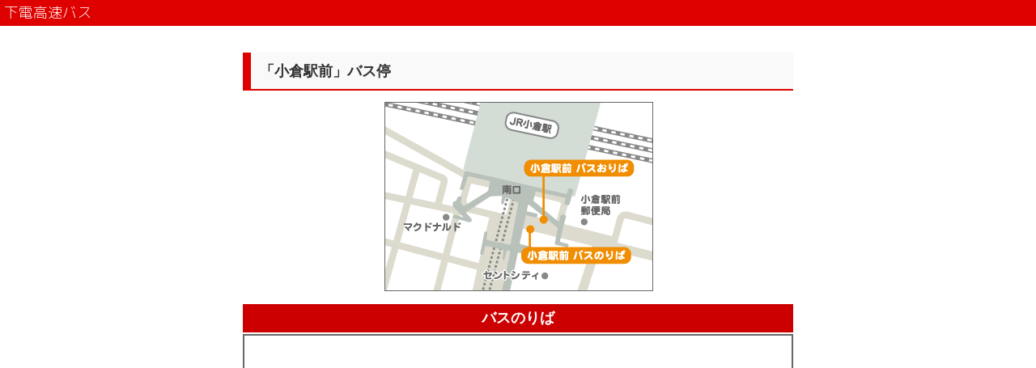

--- FILE ---
content_type: text/html; charset=UTF-8
request_url: https://shimoden.net/busstop/fukuoka_kokura.html
body_size: 2385
content:
<!doctype html>
<html class="no-js" lang="ja">
<head>
<meta charset="UTF-8">
<script>(function(w,d,s,l,i){w[l]=w[l]||[];w[l].push({'gtm.start':
new Date().getTime(),event:'gtm.js'});var f=d.getElementsByTagName(s)[0],
j=d.createElement(s),dl=l!='dataLayer'?'&l='+l:'';j.async=true;j.src=
'https://www.googletagmanager.com/gtm.js?id='+i+dl;f.parentNode.insertBefore(j,f);
})(window,document,'script','dataLayer','GTM-MHWVLH4');</script>
<meta http-equiv="X-UA-Compatible" content="IE=edge">
<meta name="viewport" content="width=device-width, initial-scale=1.0, viewport-fit=cover">
<title>「小倉駅前」バス停 ｜ 下電高速バス</title>
<link rel="alternate" type="application/rss+xml" title="RSS 2.0" href="http://shimoden.net/rss2.xml">
<link rel="stylesheet" href="/themes/system/css/normalize.css?date=20251220083325">
<link rel="stylesheet" href="https://use.fontawesome.com/releases/v5.13.0/css/all.css" integrity="sha384-Bfad6CLCknfcloXFOyFnlgtENryhrpZCe29RTifKEixXQZ38WheV+i/6YWSzkz3V" crossorigin="anonymous">
<link rel="stylesheet" href="https://fonts.googleapis.com/css2?family=M+PLUS+Rounded+1c:wght@100;300;400;500;700;800&display=swap">
<link rel="stylesheet" href="/themes/system/css/acms-admin.min.css?date=20251220083325">
<link rel="stylesheet" href="/themes/system/css/acms.min.css?date=20251220083325">
<link rel="stylesheet" href="/themes/shimoden_express/assets/css/dest/site.min.css?date=20200703104240">
<link rel="stylesheet" href="/themes/shimoden_express/assets/js/slick/slick-theme.css?date=20200703104320">
<link rel="stylesheet" href="/themes/shimoden_express/assets/js/slick/slick.css?date=20200703104321">
<link rel="stylesheet" href="/themes/shimoden_express/assets/css/common.css?date=20200703104238">
<link rel="stylesheet" href="/themes/shimoden_express/assets/css/base2.css?date=20200703104237">
<link rel="stylesheet" href="/themes/shimoden_express/assets/css/layout.css?date=20200703104241">
<link rel="stylesheet" href="/themes/shimoden_express/assets/css/entry.css?date=20200707154302">
<link rel="stylesheet" href="/themes/shimoden_express/assets/css/edit.css?date=20200703104241">
<link rel="apple-touch-icon" sizes="180x180" href="/themes/shimoden_express/assets/favicon/apple-touch-icon.png">
<link rel="icon" type="image/png" sizes="32x32" href="/themes/shimoden_express/assets/favicon/favicon-32x32.png">
<link rel="icon" type="image/png" sizes="16x16" href="/themes/shimoden_express/assets/favicon/favicon-16x16.png">
<link rel="mask-icon" href="/themes/shimoden_express/assets/favicon/safari-pinned-tab.svg" color="#821724">
<meta name="msapplication-TileColor" content="#da532c">
<meta name="theme-color" content="#ffffff">
<link rel="shortcut icon" href="/themes/shimoden_express/assets/img/favicon.svg">
<link href="/themes/shimoden_express/assets/css/popup2.css?date=20200703104243" rel="stylesheet" type="text/css">
<link href="/themes/shimoden_express/busstop/style.css?date=20200702001842" rel="stylesheet" type="text/css" />
<script src="/js/library/jquery/jquery-3.6.1.min.js" charset="UTF-8"></script>
<script src="/acms.js?uaGroup=PC&amp;domains=shimoden.net&amp;jsDir=js/&amp;themesDir=/themes/&amp;bid=1&amp;jQuery=3.6.1&amp;jQueryMigrate=migrate-3.0.1&amp;mediaClientResize=off&amp;v=011a3b259d3081da19fb9524b5f8bfa6&amp;umfs=256M&amp;pms=256M&amp;mfu=20&amp;lgImg=:1716&amp;jpegQuality=95&amp;mediaLibrary=on&amp;edition=standard&amp;urlPreviewExpire=48&amp;timemachinePreviewDefaultDevice=PC&amp;scriptRoot=/" charset="UTF-8" id="acms-js"></script>
<script src="/themes/system/js/modernizr.js?date=20251220083325"></script>
<script src="/themes/shimoden_express/assets/js/slick/slick.min.js?date=20200703104322"></script>
<script src="/themes/shimoden_express/assets/js/ui.js?date=20200703104323"></script>
<script async src="https://www.googletagmanager.com/gtag/js?id=UA-159634281-1"></script>
<script>
  window.dataLayer = window.dataLayer || [];
  function gtag(){dataLayer.push(arguments);}
  gtag('js', new Date());

  gtag('config', 'UA-159634281-1');
</script>
<script type="application/ld+json">
{
	"@context": "http://schema.org",
	"@type": "BreadcrumbList",
	"itemListElement":
	[
	{
		"@type": "ListItem",
		"position": 1,
		"item":
		{
		"@id": "https://shimoden.net/",
		"name": "HOME"
		}
	}
	]
}
</script>
<meta name="csrf-token" content="5f32ad5a3ae7b07544e14752e45ccb5ef0761536cad433948df3ae1a2ad2c4f5"><script type="text/javascript" src="/js/dest/vendor.js?date=20251220083325" charset="UTF-8" async defer></script>
<script type="text/javascript" src="/js/dest/index.js?date=20251220083325" charset="UTF-8" async defer></script>
<meta name="generator" content="a-blog cms" />
</head>
<body>
<noscript><iframe src="https://www.googletagmanager.com/ns.html?id=GTM-MHWVLH4" height="0" width="0" style="display:none;visibility:hidden"></iframe></noscript>
<header id="header_popup">
<p><a href="https://shimoden.net/">下電高速バス</a></p>
</header>
<div id="wrapper">
<div id="contents">
<div class="title1">
<h1>「小倉駅前」バス停</h1>
</div>
<div id="main">
<div class="map_figure_block">
<div class="map_figure map_figure_center"><img class="map_figure_img" src="/themes/shimoden_express/busstop/img2/fukuoka_kokura2.png" alt="地図" width="330" /></div>
</div>
<p class="googlemap_title title_noriba">バスのりば<span></span></p>
<div class="googlemap_block">
<iframe src="https://www.google.com/maps/embed?pb=!1m18!1m12!1m3!1d6624.307958701881!2d130.87794463154546!3d33.88568799999967!2m3!1f0!2f0!3f0!3m2!1i1024!2i768!4f13.1!3m3!1m2!1s0x0%3A0x0!2zMzPCsDUzJzA4LjUiTiAxMzDCsDUyJzU2LjQiRQ!5e0!3m2!1sja!2sjp!4v1545549114647" width="675" height="500" frameborder="0" style="border:0" allowfullscreen></iframe>
</div>
<p class="googlemap_title title_oriba">バスおりば<span></span></p>
<div class="googlemap_block">
<iframe src="https://www.google.com/maps/embed?pb=!1m18!1m12!1m3!1d6624.298407978068!2d130.8781022938232!3d33.885810998784756!2m3!1f0!2f0!3f0!3m2!1i1024!2i768!4f13.1!3m3!1m2!1s0x0%3A0x78d4ebfe89a73f05!2zMzPCsDUzJzA4LjkiTiAxMzDCsDUyJzU2LjkiRQ!5e0!3m2!1sja!2sjp!4v1636965804195!5m2!1sja!2sjp" width="675" height="500" frameborder="0" style="border:0" allowfullscreen></iframe>
</div>
</div>
</div>
<div id="footer">
<div id="footerLine"></div>
<h6>&copy; SHIMOTSUI DENTETSU All Rights Reserved.</h6>
</div>
<div id="gotop"><a href="#"><span>ページの先頭へ</span></a></div>
</div>
</body>
</html>


--- FILE ---
content_type: text/css
request_url: https://shimoden.net/themes/shimoden_express/assets/css/common.css?date=20200703104238
body_size: 865
content:
@charset "UTF-8";

html {
	font-size: 62.5%;
}

body {
	font-family: "游ゴシック", "游ゴシック Medium", YuGothic, YuGothicM, "Hiragino Kaku Gothic ProN", "Hiragino Kaku Gothic Pro", メイリオ, Meiryo, sans-serif;
	font-size: 14px;
	font-size: 1.4rem;
	font-weight: normal;
	font-weight: 500;
	/* text-align: center; */
	line-height: 1.6;
	margin: 0;
	padding: 0;
}
@media all and (-ms-high-contrast:none) {
	body {font-family: メイリオ, Meiryo, "游ゴシック", "游ゴシック Medium", YuGothic, YuGothicM, "Hiragino Kaku Gothic ProN", "Hiragino Kaku Gothic Pro", sans-serif;
	}
}

/*デフォルトスタイルの解除
=======================================*/
div, h1, h2, h3, h4, h5, h6, p, dl, dt, dd, input, textarea, img, object, embed, script, noscript {
	/* margin: 0; */
	/* padding: 0; */
	/* font-size: 100%; */
}

/*デフォルトリンク指定の設定
=======================================*/
a:link {
	color: #308AD0;
	text-decoration: none;
}
a:visited {
	color: #369;
	text-decoration: none;
}
a:hover {
	color: #0BF;
	text-decoration: underline;
}
a:active {
	color: #66F;
	text-decoration: underline;
}

/*全体をセンターへ
=======================================*/
#wrapper {
	text-align: left;
	height: auto;
	margin: 0 auto;
	padding: 0;
}

/* コンテンツ
=======================================	*/
#contents {
	background-color: #FFFFFF;
	padding-bottom: 20px;
}
.clearBox {
	font-size: 0;
	line-height: 0;
	clear: both;
	height: 0;
}
.contents_block {
	margin-bottom: 3em;
}
.contents_block h1,
.contents_block h2,
.contents_block h3,
.contents_block h4,
.contents_block h5,
.contents_block h6,
.contents_block p {
	margin: 0;
	padding: 0;
}
.text_block {
	margin-bottom: 1em;
}
.note_block {
	margin-bottom: 1em;
}

/* フッター
=======================================	*/
#footer {
	clear: both;
	text-align: center;
}
#footer h6 {
	color: #999999;
	font-size: 12px;
	font-weight: normal;
	margin: 0;
	padding: 1.2em 0;
}
#footerLine {
	background-color: #DF0000;
	font-size: 1px;
	line-height: 1px;
	height: 5px;
}

/* ページの先頭へ
=======================================	*/
#gotop {
	position: fixed;
	z-index: 999;
	bottom: 20px;
	right: 20px;
}
#gotop a {
	background-color: rgba(0,0,0,.5);
	border-radius: 2px;
	color: #666;
	display: flex;
	align-items: center;
	justify-content: center;
	margin: 0;
	width: 50px;
	height: 50px;
	padding: 0;
	text-align: center;
	text-decoration: none;
	transition: all ease .3s;
}
#gotop a span {
	display: none;
}
#gotop a::before {
	display: block;
	content: "\f077";
	color: rgba(255,255,255,.8);
	font-size: 24px;
	font-family: "Font Awesome 5 Free";
	font-weight: 900;
	line-height: 1;
}
#gotop a:hover {
	opacity: 0.8;
}


--- FILE ---
content_type: text/css
request_url: https://shimoden.net/themes/shimoden_express/assets/css/base2.css?date=20200703104237
body_size: 186
content:
@charset "UTF-8";

body {
	background-color: #ffffff;
}

#header_popup {
	margin: 0;
	padding: 0;
}
#header_popup p {
	font-family: 'M PLUS Rounded 1c';
	font-size: 18px;
	font-size: 1.8rem;
	font-weight: 300;
	line-height: 1.2;
	margin: 0;
	padding: 0;
}
#header_popup a {
	background-color: #DF0000;
	color: #fff;
	display: block;
	margin: 0;
	padding: .3em;
}
#header_popup a:hover {
	background-color: #c00;
	text-decoration: none;
}

/* ヘッダー下部分
=======================================	*/
#contents {
	padding-top: 20px;
}
#main {
	margin: 10px 0 10px;
	padding: 0;
}
.closeBox {
	line-height: 1.25em;
	text-align: center;
	margin-bottom: 20px;
	display: none;
}


--- FILE ---
content_type: text/css
request_url: https://shimoden.net/themes/shimoden_express/assets/css/layout.css?date=20200703104241
body_size: 1289
content:
@charset "UTF-8";

/* 位置
=======================================	*/
.main_table_position {
	position: relative;
	top: -55px;
	left: 5px
}
.textbox1 {
	font-size: 15px;
	font-size: 1.5rem;
	line-height: 1.5;
	padding: 10px 50px 15px 20px;
}
/* タイトル部分
=======================================	*/
.title1 {
	background-color: #f9f9f9;
	border-left: solid 10px #DF0000;
	border-bottom: solid 2px #DF0000;
	font-size: 18px;
	font-size: 1.8rem;
	font-weight: bold;
	padding: .6em .6em .5em;
	margin: .75em 0;
}
.title1 h1,
.title1 h2,
.title1 h3,
.title1 h4,
.title1 h5,
.title1 h6,
.title1 p {
	font-size: 18px;
	font-size: 1.8rem;
	line-height: 1.4;
	margin: 0;
	padding: 0;
}
.title1form {
	background-color: #f9f9f9;
	border-left: solid 10px #cc2a14;
	border-bottom: solid 2px #cc2a14;
	font-size: 24px;
	font-size: 2.4rem;
	font-weight: bold;
	padding: .6em .6em .5em;
	margin: .75em 0;
}
.title1color {
	background-color: #f9f9f9;
	border-left: solid 10px #4BAB13;
	border-bottom: solid 2px #4BAB13;
	font-size: 18px;
	font-size: 1.8rem;
	font-weight: bold;
	padding: .6em .6em .5em;
	margin: .75em 0;
}
.title1color h1,
.title1color h2,
.title1color h3,
.title1color h4,
.title1color h5,
.title1color h6,
.title1color p {
	font-size: 18px;
	font-size: 1.8rem;
	line-height: 1.4;
	margin: 0;
	padding: 0;
}
.title2 {
	font-size: 16px;
	font-size: 1.6rem;
	font-weight: bold;
}
.title2 h1,
.title2 h2,
.title2 h3,
.title2 h4,
.title2 h5,
.title2 h6,
.title2 p {
	font-size: 16px;
	font-size: 1.6rem;
	line-height: 1.4;
	margin: 0;
	padding: 0;
}
.title3 {
	border-bottom: solid 1px #DF0000;
	font-size: 16px;
	font-size: 1.6rem;
	font-weight: bold;
	margin: 0 0 5px;
	padding: 0;
}
.title3 h1,
.title3 h2,
.title3 h3,
.title3 h4,
.title3 h5,
.title3 h6,
.title3 p {
	font-size: 16px;
	font-size: 1.6rem;
	line-height: 1.4;
	margin: 0;
	padding: 0;
}
.form_plan {
	background-color: #fff0f0;
	border-left: solid 5px #cc3333;
	border-bottom: solid 1px #cc3333;
	font-size: 20px;
	font-size: 2.0rem;
	font-weight: bold;
}

/* 文字
=======================================	*/
.size_up {
	font-size: 16px;
	font-size: 1.6rem;
}
.size_same {
	font-size: 14px;
	font-size: 1.4rem;
}
.size_down {
	font-size: 12px;
	font-size: 1.2rem;
}
.size_down_gray {
	color: #666666;
	font-size: 12px;
	font-size: 1.2rem;
}
.size_down2 {
	font-size: 10px;
	font-size: 1.0rem;
}
.line_same {
	font-size: 14px;
	font-size: 1.4rem;
}
.gray {
	color: #555555;
}
.gray2 {
	color: #666666;
}
.pink {
	color: #F17C7C;
}
.red {
	color: #DF0000;
}
.bold_red {
	font-weight: bold;
	color: #DF0000;
}
.verdana {
	font-family: verdana;
}
.link_top {
}

/* 予約関係ページの表
=======================================	*/
.td_style1 {
	font-size: 16px;
	font-size: 1.6rem;
	padding: 5px;
	border-style: solid;
	border-width: 1px 1px 0 1px;
	border-color: #D6851A;
	background-color: #ffd678;
	text-align: center;
}
.td_style1a {
	font-size: 16px;
	font-size: 1.6rem;
	padding: 5px;
	border-style: solid;
	border-width: 1px 1px 1px 1px;
	border-color: #D6851A;
	background-color: #ffd678;
	text-align: center;
}
.td_style2 {
	font-size: 16px;
	font-size: 1.6rem;
	padding: 5px;
	border-style: solid;
	border-width: 1px 0 0 0;
	border-color: #D6851A;
	line-height: 1.4;
}
.td_style2a {
	font-size: 16px;
	font-size: 1.6rem;
	padding: 5px;
	border-style: solid;
	border-width: 1px 1px 0 0;
	border-color: #D6851A;
}
.td_style2b {
	font-size: 16px;
	font-size: 1.6rem;
	padding: 5px;
	border-style: solid;
	border-width: 1px 0 1px 0;
	border-color: #D6851A;
	line-height: 1.4;
}
.td_style2c {
	font-size: 16px;
	font-size: 1.6rem;
	padding: 5px;
	border-style: solid;
	border-width: 1px 1px 1px 0;
	border-color: #D6851A;
}

/* 割引料金の表
=======================================	*/
.td_blue1 {
	font-size: 15px;
	font-size: 1.5rem;
	padding: 5px;
	border-style: solid;
	border-width: 1px 1px 0 1px;
	border-color: #D6851A;
	background-color: #ffd678;
	text-align: center;
}
.td_blue1a {
	font-size: 15px;
	font-size: 1.5rem;
	padding: 5px;
	border-style: solid;
	border-width: 1px 1px 1px 1px;
	border-color: #D6851A;
	background-color: #ffd678;
	text-align: center;
}
.td_blue1b {
	font-size: 15px;
	font-size: 1.5rem;
	padding: 5px;
	border-style: solid;
	border-width: 1px 1px 0 0;
	border-color: #D6851A;
	text-align: center;
}
.td_blue1c {
	font-size: 15px;
	font-size: 1.5rem;
	padding: 5px;
	border-style: solid;
	border-width: 1px 1px 1px 0;
	border-color: #D6851A;
	text-align: center;
}

.infoYoyakuTable {
	border-collapse: collapse;
	margin: 0 0 10px 0;
	padding: 0;
	border: solid 2px #D6851A;
}
.infoYoyakuTable .th01 {
	font-size: 16px;
	font-size: 1.6rem;
	line-height: 1.2;
	padding: 10px 0 6px 0;
	border: solid 1px #D6851A;
	background-color: #ffd678;
	text-align: center;
	vertical-align: top;
}
.infoYoyakuTable .th02 {
	font-size: 16px;
	font-size: 1.6rem;
	line-height: 1.2;
	padding: 10px 0 6px 0;
	border: solid 1px #D6851A;
	background-color: #FAF9B2;
	text-align: center;
	vertical-align: top;
}
.infoYoyakuTable .td01 {
	font-size: 15px;
	font-size: 1.5rem;
	padding: 10px 5px;
	border: solid 1px #D6851A;
	text-align: left;
	vertical-align: top;
}

/* 発券窓口の表
=======================================	*/
.shop_table {
	border-collapse: collapse;
	border-style: solid;
	border-width: 1px;
}
.shop_caption {
	font-size: 15px;
	font-size: 1.5rem;
	font-weight: bold;
	background-color: #ffcccc;
}
.shop1 {
	font-size: 15px;
	font-size: 1.5rem;
	font-weight: bold;
	background-color: #ffcccc;
}
.shop2 {
}
.shop2a {
	background-color: #f0eaea;
}

/* 路線ページの表
=======================================	*/
.route_table1 {
	border-collapse: collapse
}
.route_td1 {
	border-style: solid;
	border-width: 1px;
	border-color: #D4A030;
	text-align: center;
}
.route_td1a {
	border-style: solid;
	border-width: 1px;
	border-color: #D4A030;
	background-color: #fce5b5;
	font-weight: bold;
	font-size: 15px;
	font-size: 1.5rem;
	text-align: center;
}
.route_td1b {
	border-style: solid;
	border-width: 1px;
	border-color: #D4A030;
	background-color: #FFF8EB;
	text-align: center;
}
.route_td1c {
	border-style: solid;
	border-width: 1px;
	border-color: #D4A030;
	background-color: #FFF3DD;
	font-weight: bold;
	font-size: 15px;
	font-size: 1.5rem;
	text-align: center;
}
.route_td1d {
	border-style: solid;
	border-width: 1px;
	border-color: #D4A030;
	text-align: left;
}
/* 路線ページ表基本設定
=======================================	*/
.route_table {
	border-collapse: collapse;
	/* width: 100%; */
	margin-bottom: 10px;
}
.route_table th,
.route_table td {
	border: solid 1px #D4A030;
	padding: .5em;
	text-align: center;
}
.route_table thead th {
	background-color: #fce5b5;
	font-weight: bold;
}
.route_table thead td {
	background-color: #FFF3DD;
}
/* 路線時刻表
=======================================	*/
.route_table_timetable tbody tr:nth-child(even) {
	background-color: #FFF8EB;
}
.route_table_timetable tbody th,
.route_table_timetable tbody td {
}
.route_table_timetable tbody th {
}
.route_table_timetable tbody td {
}
.route_table_timetable .fas {
	color: #c60;
	display: block;
	font-size: 1.5em;
	margin: 0;
}
/* 路線運賃表
=======================================	*/
.route_table_fare tbody th,
.route_table_fare tbody td {
}
.route_table_fare tbody th {
	background-color: #FFF3DD;
}
.route_table_fare tbody td {
}
/* 払戻手数料
=======================================	*/
.route_table_fee th {
	background-color: #fce5b5;
	font-weight: bold;
}
.route_table_fee td {
}

/* その他
=======================================	*/
.outline {
	border: 1px solid #999966;
	background-color: #FAFAFA;
	padding: 1px 3px;
	margin-right: 2px;
	margin-left: 2px;
	font-style: normal;
}
.decimal {
	margin: 0 0 0 25px;
	padding: 0;
}
.decimal li {
	list-style: decimal;
	margin-bottom: 5px;
}
.chuiRed {
	color: #DF0000;
	margin-top: 5px;
	text-indent: -1em;
	margin-left: 1em;
}
.chuiBlack {
	color: #000000;
	margin-top: 5px;
	text-indent: -1em;
	margin-left: 1em;
}
.chuiDarkGray {
	color: #333333;
	margin-top: 5px;
	text-indent: -1em;
	margin-left: 1em;
}
.indent1em {
	padding-left: 1em !important;
}
.colorRed {
	color: #DF0000;
}




--- FILE ---
content_type: text/css
request_url: https://shimoden.net/themes/shimoden_express/assets/css/entry.css?date=20200707154302
body_size: 962
content:
@charset "UTF-8";

.acms-page-header {
	border-bottom: none;
}
.serial-nav a:link {
	color: #0066CC;
	text-decoration: none;
}
.serial-nav a:visited {
	color: #336699;
	text-decoration: none;
}
.serial-nav a:hover {
	color: #00BBFF;
	text-decoration: underline;
}
.serial-nav a:active {
	color: #6666FF;
	text-decoration: underline;
}

/* お知らせ記事
=======================================	*/
#news_article {
}
#news_article #pageTitle p {
	font-size: 1.25em;
	margin-bottom: 1em;
}
.news_article__entry {
	/* margin-top: 1em; */
}
.news_article__title {
	border-bottom: solid 1px #999;
	font-size: 1.5em;
	font-weight: bold;
	font-weight: 600;
	line-height: 1.4;
	margin: 0 0 1em;
	padding: 0 0 .5em;
}
.news_article__body,
.news_article__btn_inline,
.entry-column {
	font-size: 14px;
	font-size: 1.4rem;
	line-height: 1.6;
	margin-bottom: 3em;
}
.news_article__body p,
.news_article__btn_inline p {
	/* margin: 0 0 1em; */
	margin-bottom: 1em;
}
.entry-column p {
	font-size: 14px;
	font-size: 1.4rem;
	line-height: 1.6;
	/* margin-bottom: 1.5em; */
}

/* ボタン
=======================================	*/
.article_btn,
.entry-column .article_btn,
.article_btn_pdf,
.entry-column .article_btn_pdf,
.article_btn_doc,
.entry-column .article_btn_doc,
.article_btn_xls,
.entry-column .article_btn_xls,
.article_btn_zip,
.entry-column .article_btn_zip {
	margin-top: 2em;
	margin-bottom: 2em;
	padding-top: 0;
	padding-bottom: 0;
}
.article_btn a,
.entry-column .article_btn a,
.article_btn_pdf a,
.entry-column .article_btn_pdf a,
.article_btn_doc a,
.entry-column .article_btn_doc a,
.article_btn_xls a,
.entry-column .article_btn_xls a,
.article_btn_zip a,
.entry-column .article_btn_zip a {
	background-color: #308AD0;
	border-radius: 5px;
	color: #fff;
	display: inline-block;
	line-height: 1.2;
	/* width: fit-content; */
	min-width: 8em;
	padding: 1em 2.5em 1em 1.5em;
	position: relative;
	text-align: center;
	transition: all ease .3s;
}
.news_article__btn_inline .article_btn,
.news_article__btn_inline .entry-column .article_btn,
.news_article__btn_inline .article_btn_pdf,
.news_article__btn_inline .entry-column .article_btn_pdf,
.news_article__btn_inline .article_btn_doc,
.news_article__btn_inline .entry-column .article_btn_doc,
.news_article__btn_inline .article_btn_xls,
.news_article__btn_inline .entry-column .article_btn_xls,
.news_article__btn_inline .article_btn_zip,
.news_article__btn_inline .entry-column .article_btn_zip {
	display: inline-block;
	margin-top: 0;
}
.news_article__btn_inline .article_btn a,
.news_article__btn_inline .entry-column .article_btn a,
.news_article__btn_inline .article_btn_pdf a,
.news_article__btn_inline .entry-column .article_btn_pdf a,
.news_article__btn_inline .article_btn_doc a,
.news_article__btn_inline .entry-column .article_btn_doc a,
.news_article__btn_inline .article_btn_xls a,
.news_article__btn_inline .entry-column .article_btn_xls a,
.news_article__btn_inline .article_btn_zip a,
.news_article__btn_inline .entry-column .article_btn_zip a {
	margin-top: 0;
	margin-bottom: 0;
}
.article_btn a::after,
.entry-column .article_btn a::after,
.article_btn_pdf a::after,
.entry-column .article_btn_pdf a::after,
.article_btn_doc a::after,
.entry-column .article_btn_doc a::after,
.article_btn_xls a::after,
.entry-column .article_btn_xls a::after,
.article_btn_zip a::after,
.entry-column .article_btn_zip a::after {
	content: "\f054";
	font-family: 'Font Awesome 5 Free';
	/* font-size: .8em; */
	font-weight: 900;
	position: absolute;
	top: 50%;
	bottom: auto;
	right: .8em;
	left: auto;
	transform: translateY(-50%);
}
.article_btn_pdf a::after,
.entry-column .article_btn_pdf a::after,
.article_btn_doc a::after,
.entry-column .article_btn_doc a::after,
.article_btn_xls a::after,
.entry-column .article_btn_xls a::after,
.article_btn_zip a::after,
.entry-column .article_btn_zip a::after {
	content: "\f1c1";
	font-size: 1.25em;
	right: .5em;
}
.article_btn_pdf a::after,
.entry-column .article_btn_pdf a::after {
	content: "\f1c1";
}
.article_btn_doc a::after,
.entry-column .article_btn_doc a::after {
	content: "\f1c2";
}
.article_btn_xls a::after,
.entry-column .article_btn_xls a::after {
	content: "\f1c3";
}
.article_btn_zip a::after,
.entry-column .article_btn_zip a::after {
	content: "\f1c6";
}
.article_btn a[target="_blank"]::after,
.entry-column .article_btn a[target="_blank"]::after {
	content: "\f35d";
	right: .6em;
}
.article_btn a[href$=".pdf"]::after,
.article_btn a[href$=".doc"]::after,
.article_btn a[href$=".docx"]::after,
.article_btn a[href$=".xls"]::after,
.article_btn a[href$=".xlsx"]::after,
.article_btn a[href$=".zip"]::after,
.entry-column .article_btn a[href$=".pdf"]::after,
.entry-column .article_btn a[href$=".doc"]::after,
.entry-column .article_btn a[href$=".docx"]::after,
.entry-column .article_btn a[href$=".xls"]::after,
.entry-column .article_btn a[href$=".xlsx"]::after,
.entry-column .article_btn a[href$=".zip"]::after {
	font-size: 1.25em;
	right: .5em;
}
.article_btn a[href$=".pdf"]::after,
.entry-column .article_btn a[href$=".pdf"]::after {
	content: "\f1c1";
}
.article_btn a[href$=".doc"]::after,
.article_btn a[href$=".docx"]::after,
.entry-column .article_btn a[href$=".doc"]::after,
.entry-column .article_btn a[href$=".docx"]::after {
	content: "\f1c2";
}
.article_btn a[href$=".xls"]::after,
.article_btn a[href$=".xlsx"]::after,
.entry-column .article_btn a[href$=".xls"]::after,
.entry-column .article_btn a[href$=".xlsx"]::after {
	content: "\f1c3";
}
.article_btn a[href$=".zip"]::after,
.entry-column .article_btn a[href$=".zip"]::after {
	content: "\f1c6";
}
.article_btn a:hover,
.entry-column .article_btn a:hover,
.article_btn_pdf a:hover,
.entry-column .article_btn_pdf a:hover,
.article_btn_doc a:hover,
.entry-column .article_btn_doc a:hover,
.article_btn_xls a:hover,
.entry-column .article_btn_xls a:hover,
.article_btn_zip a:hover,
.entry-column .article_btn_zip a:hover {
	background-color: #0BF;
	text-decoration: none;
}

/* ページャー
=======================================	*/
.acms-pager-container {
	margin: 3em 0;
	padding: 0;
}
.acms-pager-container .pager {
	margin-bottom: 0;
}


--- FILE ---
content_type: text/css
request_url: https://shimoden.net/themes/shimoden_express/assets/css/edit.css?date=20200703104241
body_size: 13
content:
@charset "UTF-8";

/*お知らせの分類
=======================================	*/
#edit_field_exp_news tr + tr th:first-of-type,
#edit_field_exp_news tr + tr td:first-of-type {
	border-top: dotted 1px #ccc;
}
#edit_field_exp_news_category td div:first-of-type {
	display: block;
}


--- FILE ---
content_type: text/css
request_url: https://shimoden.net/themes/shimoden_express/assets/css/popup2.css?date=20200703104243
body_size: -82
content:
@charset "UTF-8";

/*全体幅の設定
=======================================*/
#wrapper {
	width: 680px;
}


--- FILE ---
content_type: text/css
request_url: https://shimoden.net/themes/shimoden_express/busstop/style.css?date=20200702001842
body_size: 659
content:
@charset "UTF-8";

/*バス停
=======================================*/
.map_line {
	border-style: solid;
	border-width: 0 0 1px 0;
	border-color: #DF0000;
	/* font-size: 15px; */
	font-size: 18px;
	font-size: 1.8rem;
	font-weight: bold;
	margin: 3px 0;
	padding: 3px 0;
	}
.goannaiBox {
	margin-top: 30px;
}
.goannaiComment {
	margin-top: 10px;
	margin-bottom: 10px;
	/* font-size: 13px; */
	line-height: 1.5;
}
.goannaiComment th {
	/* font-size: 13px; */
	line-height: 1.5;
	font-weight: bold;
	margin: 0;
	padding: 0 0 1em 0em;
	width: 7em;
}
.goannaiComment td {
	/* font-size: 13px; */
	line-height: 1.5;
	margin: 0;
	padding: 0 0 1em;
}
.goannaiPhoto {
	/* font-size: 12px; */
	font-size: 13px;
	font-size: 1.3rem;
	line-height: 1.25;
}
.goannaiPhoto img {
	vertical-align: bottom;
	margin-bottom: 3px;
}
#busStopKokuchiBox {
	/* font-size: 14px; */
	font-size: 16px;
	font-size: 1.6rem;
	line-height: 1.5;
	margin: 0 0 10px;
	padding: 0;
}

/*地図画像*/
.map_figure_block {
	display: flex;
	justify-content: space-between;
	margin-bottom: 10px;
}
.map_figure {
	width: 330px;
}
.map_figure_center {
	margin-left: auto;
	margin-right: auto;
}
.map_figure_side {
}
.map_figure_img {
	border: solid 1px #666;
}

/*駐車場情報　縦位置*/
.parking_info {
	margin: 5px 0 0 0;
	width: 330px;
}
.parking_info ul {
	list-style: none;
	display: flex;
	justify-content: space-between;
	margin: 0;
	padding: 0;
}
.parking_info li {
	background-color: #df0000;
	border-radius: 5px;
	box-sizing: border-box;
	color: #fff;
	width: 32%;
	margin: 0;
	padding: .5em;
	text-align: center;
	/* font-size: 18px; */
	font-size: 21px;
	font-size: 2.1rem;
	font-weight: bold;
	line-height: 1.2;
	display: flex;
	justify-content: center;
	align-items: center;
}
.parking_info li strong {
	/* font-size: 24px; */
	font-size: 28px;
	font-size: 2.8rem;
}

/*駐車場情報　横配置*/
.parking_info_side {
	margin: 0;
	float: right;
	width: 330px;
}
.parking_info_side ul {
	list-style: none;
	display: flex;
	justify-content: space-between;
	margin: 0;
	padding: 0;
}
.parking_info_side li {
	background-color: #df0000;
	border-radius: 5px;
	box-sizing: border-box;
	color: #fff;
	width: 32%;
	margin: 0;
	padding: .5em;
	text-align: center;
	/* font-size: 18px; */
	font-size: 21px;
	font-size: 2.1rem;
	font-weight: bold;
	line-height: 1.2;
	display: flex;
	justify-content: center;
	align-items: center;
}
.parking_info_side li strong {
	/* font-size: 24px; */
	font-size: 28px;
	font-size: 2.8rem;
}

/*googleマップ　タイトル*/
.googlemap_title {
	color: #fff;
	/*background-color: #666;*/
	background-color: #c00;
	margin: 0 0 2px 0;
	padding: .2em;
	font-weight: bold;
	/* font-size: 16px; */
	font-size: 18px;
	font-size: 1.8rem;
	text-align: center;
}
.googlemap_title.title_noriba {
	background-color: #c00;
}
.googlemap_title.title_oriba {
	background-color: #666;
	font-weight: normal;
}
.googlemap_title.title_parking {
	background-color: #666;
}
.googlemap_title span {
	font-size: 80%;
	font-weight: lighter;
}

/*googleマップ　地図*/
.googlemap_block {
	width: 676px;
	height: 500px;
	border: solid 2px #666;
	margin-bottom: 5px;
}



--- FILE ---
content_type: application/javascript
request_url: https://shimoden.net/themes/shimoden_express/assets/js/ui.js?date=20200703104323
body_size: 1422
content:
// スクロール
$(function() {
	var topBtn = $('#gotop');    
	topBtn.hide();
	//スクロールが100に達したらボタン表示
	$(window).scroll(function () {
		if ($(this).scrollTop() > 100) {
			topBtn.fadeIn();
		} else {
			topBtn.fadeOut();
		}
	});
	//スクロールしてトップ
	topBtn.click(function () {
		$('body,html').animate({
			scrollTop: 0
		}, 500);
		return false;
	});
});

$(function(){
	// #で始まるアンカーをクリックした場合に処理
	$('a[href^="#"]').click(function() {
		// スクロールの速度
		var speed = 500; // ミリ秒
		// アンカーの値取得
		var href= $(this).attr("href");
		// 移動先を取得
		var target = $(href == "#" || href == "" ? 'html' : href);
		// 移動先を数値で取得
		var position = target.offset().top;
		// スムーススクロール
		$('body,html').animate({scrollTop:position}, speed, 'swing');
		return false;
	});
});



//jQuery 画像のロールオーバー

(function($){

	// 関数実行
	$(function(){
		$('img.rollover').rollover();	//実行したい要素を指定
	});

	$.fn.rollover = function(a_opt){

		var o = $.extend({
			strOv: '_on'	// ロールオーバー画像の接尾詞
		}, a_opt);

		$(this).each(function(){

			var self = $(this);

			// 画像置換関数
			var imgChanger = function (a_elm, a_str1, a_str2){
				a_elm.attr('src', self.attr('src').replace(new RegExp('^(\.+)' + a_str1 + '(\\.[a-z]+)$'), '$1' + a_str2 + '$2'));
			}

			// ホバーイベント
			self.mouseover(function(){
				imgChanger(self, '', o.strOv);
			})
			.mouseout(function(){
				imgChanger(self, o.strOv, '');
			})
			.each(function(){	// プリロード設定
				imgChanger($('<img>'), '', o.strOv);
			});

		});

	}

})(jQuery);



//[IE7|IE8] jQueryのfadeIn/fadeOutした時にpng画像が変になる時のTips

$(function() {
    if(navigator.userAgent.indexOf("MSIE") != -1) {
        $('img').each(function() {
            if($(this).attr('src').indexOf('.png') != -1) {
                $(this).css({
                    'filter': 'progid:DXImageTransform.Microsoft.AlphaImageLoader(src="' +
                    $(this).attr('src') +
                    '", sizingMethod="scale");'
                });
            }
        });
    }
});



//jQueryでリンクをクリックした時に出る点線を消す

jQuery(document).ready(function($) {
	$('a').focus(function(){this.blur();});
});



//ルートマップ用

function MM_preloadImages() { //v3.0
  var d=document; if(d.images){ if(!d.MM_p) d.MM_p=new Array();
    var i,j=d.MM_p.length,a=MM_preloadImages.arguments; for(i=0; i<a.length; i++)
		
    if (a[i].indexOf("#")!=0){ d.MM_p[j]=new Image; d.MM_p[j++].src=a[i];}}
}

function MM_swapImgRestore() { //v3.0
  var i,x,a=document.MM_sr; for(i=0;a&&i<a.length&&(x=a[i])&&x.oSrc;i++) x.src=x.oSrc;
}

function MM_findObj(n, d) { //v4.01
  var p,i,x;  if(!d) d=document; if((p=n.indexOf("?"))>0&&parent.frames.length) {
    d=parent.frames[n.substring(p+1)].document; n=n.substring(0,p);}
  if(!(x=d[n])&&d.all) x=d.all[n]; for (i=0;!x&&i<d.forms.length;i++) x=d.forms[i][n];
  for(i=0;!x&&d.layers&&i<d.layers.length;i++) x=MM_findObj(n,d.layers[i].document);
  if(!x && d.getElementById) x=d.getElementById(n); return x;
}

function MM_swapImage() { //v3.0
  var i,j=0,x,a=MM_swapImage.arguments; document.MM_sr=new Array; for(i=0;i<(a.length-2);i+=3)
   if ((x=MM_findObj(a[i]))!=null){document.MM_sr[j++]=x; if(!x.oSrc) x.oSrc=x.src; x.src=a[i+2];}
}

function MM_openBrWindow(theURL,winName,features) { //v2.0
  window.open(theURL,winName,features);
}
